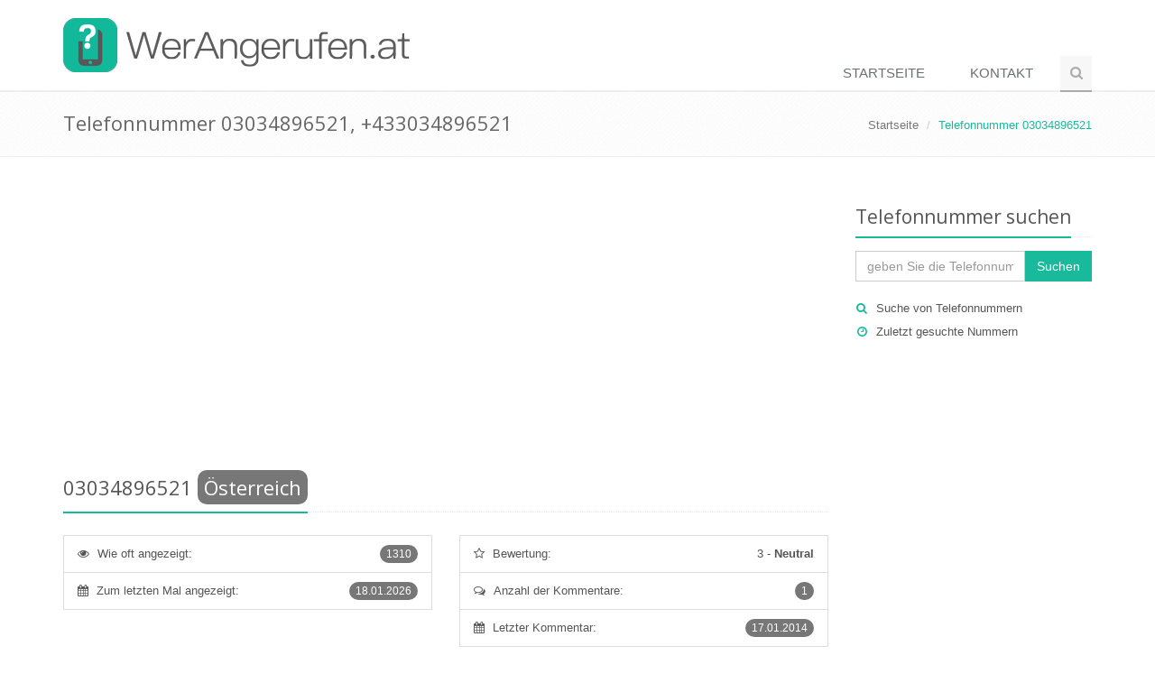

--- FILE ---
content_type: text/html; charset=utf-8
request_url: https://www.google.com/recaptcha/api2/aframe
body_size: 267
content:
<!DOCTYPE HTML><html><head><meta http-equiv="content-type" content="text/html; charset=UTF-8"></head><body><script nonce="nug81uPBby56IP5XKkAe1Q">/** Anti-fraud and anti-abuse applications only. See google.com/recaptcha */ try{var clients={'sodar':'https://pagead2.googlesyndication.com/pagead/sodar?'};window.addEventListener("message",function(a){try{if(a.source===window.parent){var b=JSON.parse(a.data);var c=clients[b['id']];if(c){var d=document.createElement('img');d.src=c+b['params']+'&rc='+(localStorage.getItem("rc::a")?sessionStorage.getItem("rc::b"):"");window.document.body.appendChild(d);sessionStorage.setItem("rc::e",parseInt(sessionStorage.getItem("rc::e")||0)+1);localStorage.setItem("rc::h",'1768809635106');}}}catch(b){}});window.parent.postMessage("_grecaptcha_ready", "*");}catch(b){}</script></body></html>

--- FILE ---
content_type: text/css
request_url: https://www.werangerufen.at/css/theme-skins-dark.min.css
body_size: 52674
content:
body.dark{color:#999;background-color:#252525}body.dark .wrapper{background:#252525}body.dark h1,body.dark h2,body.dark h3,body.dark h4,body.dark h5,body.dark h6{color:#ccc;font-weight:200}body.dark .wrapper p{color:#999}body.dark p,body.dark li,body.dark li a{color:#999}body.dark .headline{border-bottom:1px dotted #555}body.dark .headline-v2,body.dark .headline-v2.bg-color-light{background:#333 !important}body.dark .parallax-bg{background-color:#333}body.dark .parallax-bg:before{background:rgba(0,0,0,.6)}body.dark .tp-bannertimer{background:rgba(0,0,0,.5)}body.dark .tp-banner-container .btn-u.btn-brd.btn-u-light{color:#fff}body.dark .header,body.dark .header-v3{background:#222;border-bottom-color:#333}body.dark .header.header-v1{background:none}body.dark .topbar ul.loginbar li i.fa{color:#999}body.dark .topbar ul.loginbar>li>a{color:#999}body.dark .topbar ul.loginbar>li>a:hover{color:#fff}body.dark .topbar ul.languages{background:#333}body.dark .topbar ul.languages li a{color:#999}body.dark .topbar ul.languages li.active a,body.dark .topbar ul.languages li a:hover{color:#ccc;background:#555}body.dark .topbar ul.languages li.active a i{color:#ccc}body.dark .topbar ul.languages:after{border-bottom-color:#303030}body.dark .topbar ul.loginbar li.topbar-devider{border-right-color:#999}body.dark .topbar-v1{background:#222;border-color:#555}body.dark .topbar-v1 .top-v1-data li:first-child{border-left-color:#555}body.dark .topbar-v1 .top-v1-data li{border-right-color:#555}body.dark .topbar-v1 .top-v1-contacts li{color:#999}body.dark .topbar-v1 .top-v1-data li i{color:#999}body.dark .header .navbar-nav .open>a,body.dark .header .navbar-nav .open>a:hover,body.dark .header .navbar-nav .open>a:focus{border-bottom-color:#333}body.dark .nav .open>a,body.dark .nav .open>a:hover,body.dark .nav .open>a:focus,body.dark .header .nav>li>a:hover,body.dark .header .nav>li>a:focus{background:inherit}@media(max-width:991px){body.dark .header .nav>li.active>a:hover{background:#72c02c}}body.dark .header .nav>li>.search{color:#999;background:#292929;border-bottom-color:#555}body.dark .header .nav>li>.search:hover{background:#303030}body.dark .header .search-open,body.dark .header-v1 .navbar .search-open,body.dark .header-v3 .navbar .search-open,body.dark .header-v4 .navbar .search-open{background:#222;box-shadow:none;border-top-color:#333}body.dark .header .dropdown-menu,body.dark .header-v1 .dropdown-menu,body.dark .header-v2 .dropdown-menu,body.dark .header-v3 .dropdown-menu,body.dark .header-v4 .dropdown-menu,body.dark .header-v5 .dropdown-menu{background:#222;border-bottom-color:#202020}body.dark .header .dropdown-menu li a,body.dark .header-v1 .dropdown-menu li a,body.dark .header-v2 .dropdown-menu li a,body.dark .header-v3 .dropdown-menu li a,body.dark .header-v4 .dropdown-menu li a,body.dark .header-v5.dropdown-menu li a{color:#999;border-bottom-color:#303030}body.dark .header .dropdown-menu .active>a,body.dark .header .dropdown-menu li>a:hover,body.dark .header-v1 .dropdown-menu .active>a,body.dark .header-v1 .dropdown-menu li>a:hover,body.dark .header-v2 .dropdown-menu .active>a,body.dark .header-v2 .dropdown-menu li>a:hover,body.dark .header-v3 .dropdown-menu .active>a,body.dark .header-v3 .dropdown-menu li>a:hover,body.dark .header-v4 .dropdown-menu .active>a,body.dark .header-v4 .dropdown-menu li>a:hover,body.dark .header-v5 .dropdown-menu .active>a,body.dark .header-v5 .dropdown-menu li>a:hover{color:#999 !important;background:#303030 !important}@media(max-width:991px){body.dark .header-v1 .topbar-v1 .top-v1-data li,body.dark .header-v4 .topbar-v1 .top-v1-data li{border-color:#555}body.dark .header-v1{border-color:#555}body.dark .header-v1 .navbar .nav>li>.search{background:#333}body.dark .navbar-form,body.dark .navbar-collapse{border-color:#555}body.dark .navbar-nav>.active>a{color:#fff}body.dark .navbar-nav>li a{color:#999;border-bottom-color:#555}body.dark .navbar-nav .open .dropdown-menu>li>a{color:#999}body.dark .navbar-nav .open .dropdown-menu>li>a,body.dark .navbar-nav .open .dropdown-menu>.active>a,body.dark .navbar-nav .open .dropdown-menu>.active>a:hover,body.dark .navbar-nav .open .dropdown-menu>.active>a:focus{color:#999}body.dark .header .navbar-nav>li a,body.dark .header-v1 .navbar-default .navbar-nav>li a,body.dark .header-v3 .navbar-default .navbar-nav>li a,body.dark .header-v4 .navbar-default .navbar-nav>li a{border-bottom-color:#333}body.dark .navbar-default .navbar-nav>.open>a,body.dark .navbar-default .navbar-nav>.open>a:hover,body.dark .navbar-default .navbar-nav>.open>a:focus{color:#eee}body.dark .header .dropdown .dropdown-submenu>a,body.dark .header-v1 .dropdown .dropdown-submenu>a,body.dark .header-v2 .dropdown .dropdown-submenu>a,body.dark .header-v3 .dropdown .dropdown-submenu>a,body.dark .header-v4 .dropdown .dropdown-submenu>a{color:#999 !important}body.dark .header .mega-menu .equal-height-list h3,body.dark .header-v1 .mega-menu .equal-height-list h3,body.dark .header-v3 .mega-menu .equal-height-list h3,body.dark .header-v4 .mega-menu .equal-height-list h3{color:#999;border-bottom:solid 1px #333}body.dark .header-v3 .navbar .nav>li>.search{color:#999;background:#292929;border-bottom-color:#555}body.dark .header-v3 .navbar .nav>li>.search:hover{background:#303030}body.dark .header-v2 .navbar-default .navbar-nav>li a{border-color:#555}body.dark .header-v2 .topbar-buttons .btn-u-light{border-color:#eee}body.dark .header-v2 .topbar-v2{border-color:#555}body.dark .header-v2 .topbar-v2 li,body.dark .header-v2 .topbar-v2 li a{color:#999}body.dark .header-v2 .languages-dropdown{background:#222}body.dark .header-v2 .languages-dropdown:after{border-bottom-color:#222}body.dark .header-v2 .languages-dropdown>li>a:hover,body.dark .header-v2 .languages-dropdown>li.active>a{background:#333}body.dark .header-v4 .navbar-toggle,body.dark .header-v4 .navbar-default .navbar-toggle:hover,body.dark .header-v4 .navbar-default .navbar-toggle:focus{background:#1c1c1c}body.dark .header-v4 .navbar .nav>li>.search{background:#292929}body.dark .header-v4 .navbar-nav,body.dark .header-v4 .navbar-default .navbar-toggle,body.dark .header-v4 .navbar-nav.navbar-border-bottom,body.dark .header-v4 .navbar-default .navbar-nav>li a{border-color:#555}body.dark .navbar-nav .open .dropdown-menu>li>a,body.dark .navbar-nav .open .dropdown-menu>.active>a,body.dark .navbar-nav .open .dropdown-menu>.active>a:hover,body.dark .navbar-nav .open .dropdown-menu>.active>a:focus{background:transparent}}@media(min-width:992px){body.dark .header-v4 .navbar-collapse{border-top-color:#333;border-bottom-color:#333}body.dark .header-v4 .navbar-default .navbar-nav>li{margin-left:-1px;border-left:1px solid #333;border-right:1px solid #333}body.dark .header-v4 .navbar-default .navbar-nav>li>a{color:#999}}body.dark.header-fixed .header.header-fixed-shrink,body.dark.header-fixed .header-v1.header-fixed-shrink,body.dark.header-fixed .header-v2.header-fixed-shrink,body.dark.header-fixed .header-v3.header-fixed-shrink,body.dark.header-fixed .header-v5.header-fixed-shrink{box-shadow:0 0 3px #000;background:rgba(0,0,0,.9)}body.dark.header-fixed .header.header-fixed-shrink .search-open,body.dark.header-fixed .header-v1.header-fixed-shrink .navbar .search-open,body.dark.header-fixed .header-v2.header-fixed-shrink .navbar .search-open,body.dark.header-fixed .header-v3.header-fixed-shrink .navbar .search-open,body.dark.header-fixed .header-v5.header-fixed-shrink .navbar .search-open{box-shadow:none;background:rgba(0,0,0,.9)}body.dark.header-fixed .header-v2.header-fixed-shrink .navbar-nav>li>a{color:#999}@media(min-width:992px){body.dark .header .mega-menu .equal-height-in,body.dark .header-v1 .mega-menu .equal-height-in,body.dark .header-v2 .mega-menu .equal-height-in,body.dark .header-v3 .mega-menu .equal-height-in,body.dark .header-v4 .mega-menu .equal-height-in{border-left-color:#333}}body.dark .header-v5 .badge-open{background:#222 none repeat scroll 0% 0%}body.dark .header-v5 .subtotal{background:#222 none repeat scroll 0% 0%}body.dark .header-v6 .shopping-cart .shopping-cart-open{background:#2a2b2b;border-color:#555;border-top-color:#72c02c}body.dark .header-v6 .shopping-cart-open span.shc-title{color:#fff;border-bottom-color:#555}body.dark .header-v6 .shopping-cart-open span.shc-total{color:#fff}@media(max-width:991px){body.dark .header-v6{background:#2a2b2b}body.dark.header-fixed .header-v6 .navbar-brand img.default-logo{display:inherit}body.dark.header-fixed .header-v6 .navbar-brand img.shrink-logo{display:none}body.dark .header-v6 .navbar-toggle .icon-bar{background:#fff}body.dark .header-v6 li.menu-icons i.menu-icons-style{color:#fff}body.dark .header-v6 .search-open{background:#2a2b2b;border-bottom:1px solid #555}body.dark.header-fixed .header-v6.header-fixed-shrink .search-open{border-bottom-color:#555}body.dark .header-v6 .search-open .form-control{color:#fff;background:#2a2b2b}body.dark .header-v6 .search-open .form-control::-moz-placeholder{color:#fff}body.dark .header-v6 .search-open .form-control:-ms-input-placeholder{color:#fff}body.dark .header-v6 .search-open .form-control::-webkit-input-placeholder{color:#fff}body.dark .header-v6 li.menu-icons i.fa-times,body.dark.header-fixed .header-v6.header-fixed-shrink li.menu-icons i.fa-times{color:#fff}body.dark .header-v6 .navbar-collapse{border-color:#555;border-bottom-color:#555}body.dark .header-v6 .navbar-nav>li a{color:#ccc;border-top-color:#555}body.dark .header-v6 .navbar-nav>li a:hover{color:#72c02c}body.dark .header-v6 .navbar-nav>.open>a,body.dark .header-v6 .navbar-nav>.open>a:hover,body.dark .header-v6 .navbar-nav>.open>a:focus{color:#fff}body.dark .header-v6 .navbar-nav .open .dropdown-menu>li>a{color:#ccc}body.dark .header-v6 .navbar-nav .open .dropdown-menu>li>a:hover{color:#72c02c}body.dark .header-v6 .dropdown .dropdown-submenu>a{color:#fff !important}body.dark .header-v6 .mega-menu .equal-height-list h3{color:#fff}}@media(min-width:992px){body.dark.header-fixed .header-v6.header-fixed-shrink,body.dark .header-v6.header-classic-white .navbar{box-shadow:none;background:#2a2b2b}body.dark.header-fixed .header-v6.header-fixed-shrink .navbar{background-color:inherit}body.dark.header-fixed .header-v6.header-fixed-shrink .navbar-brand img.default-logo{display:none}body.dark.header-fixed .header-v6.header-fixed-shrink .navbar-brand img.shrink-logo{display:inherit}body.dark.header-fixed .header-v6.header-fixed-shrink .navbar-nav>li>a,body.dark.header-fixed .header-v6.header-classic-white .navbar-nav>li>a{color:#fff}body.dark.header-fixed .header-v6.header-fixed-shrink .navbar-nav .active>a,body.dark.header-fixed .header-v6.header-fixed-shrink .navbar-nav li>a:hover{color:#72c02c}body.dark.header-fixed .header-v6.header-fixed-shrink li.menu-icons i.menu-icons-style,body.dark.header-fixed .header-v6.header-classic-white li.menu-icons i.menu-icons-style{color:#fff}body.dark .header-v6 .search-open{background:#2a2b2b;border-bottom:1px solid #555}body.dark.header-fixed .header-v6.header-fixed-shrink .search-open{border-bottom-color:#555}body.dark .header-v6 .search-open .form-control{color:#fff;background:#2a2b2b}body.dark .header-v6 .search-open .form-control::-moz-placeholder{color:#fff}body.dark .header-v6 .search-open .form-control:-ms-input-placeholder{color:#fff}body.dark .header-v6 .search-open .form-control::-webkit-input-placeholder{color:#fff}body.dark .header-v6 li.menu-icons i.fa-times,body.dark .header-fixed .header-v6.header-fixed-shrink li.menu-icons i.fa-times{color:#fff}body.dark .header-v6 .dropdown-menu{background:#2a2b2b}body.dark .header-v6 .dropdown-menu li a{color:#ccc}body.dark .header-v6 .dropdown-menu .active>a,body.dark .header-v6 .dropdown-menu li>a:hover{color:#72c02c}body.dark .header-v6 .dropdown-menu>li>a:hover,body.dark .header-v6 .dropdown-menu>li>a:focus{background:inherit}body.dark .header-v6 .mega-menu .equal-height-in{border-left-color:#777}body.dark .header-v6 .mega-menu .equal-height-list h3{color:#fff}body.dark .header-v6 .mega-menu .equal-height-list li a{color:#ccc}body.dark .header-v6 .mega-menu .equal-height-list .active>a,body.dark .header-v6 .mega-menu .equal-height-list li a:hover{color:#72c02c}}body.dark .header-v7 .navbar{background:#333}body.dark .header-v7 .navbar-default .navbar-nav>li>a,body.dark .header-v7 .navbar-default .navbar-nav>li>a:after{color:#ccc}body.dark .header-v7 .navbar-toggle .icon-bar{background:#ccc}@media(min-width:768px){body.dark .header-v7 .navbar-default{border-left-color:rgba(218,218,218,.1);border-right-color:rgba(218,218,218,.1)}body.dark .header-v7 .dropdown-menu{background:#333}body.dark .header-v7 .navbar-default .navbar-nav>li>a:focus{color:#ccc}}@media(max-width:991px){body.dark .navbar-collapse{background:#333}body.dark .header-v7 .navbar-default .navbar-nav>li>a{border-bottom-color:#777}}body.dark.boxed-layout{box-shadow:0 0 5px #191919;background:url(../assets/img/patterns/4.png) repeat}body.dark .breadcrumbs{background:#1c1c1c;border-bottom-color:#252525}body.dark .breadcrumb a{color:#999}body.dark .breadcrumbs-v1 h1,body.dark .breadcrumbs-v3 h1{font-weight:400}body.dark .breadcrumbs-v2 h1,body.dark .breadcrumbs-v3 h1,body.dark .breadcrumbs-v3 p{color:#eee}body.dark .breadcrumbs-v1 p,body.dark .breadcrumbs-v1 h1,body.dark .breadcrumbs-v1 span{color:#ccc}body.dark .breadcrumbs-v1:after,body.dark .breadcrumbs-v3:after{background:rgba(0,0,0,.6)}body.dark .slider-inner .da-slider{border-bottom-color:#444}body.dark .purchase{background:#252525;border-bottom-color:#2b2b2b}body.dark .purchase span{color:#ccc;font-weight:200}body.dark .clients li{background:#292929}body.dark .clients li:hover{background:#303030}body.dark .list-group-item,body.dark .list-group-item:hover{background:#222;border-color:#303030}body.dark .list-toggle a:focus{color:#ccc}body.dark .list-toggle:after{color:#999}body.dark .sidebar-nav-v1>li.active>a{color:#ccc;background:#292929}body.dark .sidebar-nav-v1>li.active,body.dark .sidebar-nav-v1>li.active:hover{background:#202020}body.dark .sidebar-nav-v1 li ul,body.dark .sidebar-nav-v1 li.active ul a{color:#999;background:#222}body.dark .sidebar-nav-v1 li ul a{border-top-color:#303030}body.dark .sidebar-nav-v1 li ul a:hover,body.dark .sidebar-nav-v1 ul li.active a{color:#ccc}label{color:#999}body.dark strong{color:#ccc}body.dark dt{color:#ccc}body.dark dd{color:#999}body.dark hr{border-color:#333}body.dark code{background:#333}body.dark .form-control{color:#999;border-color:#303030;background:#202020}body.dark .form-control:focus{box-shadow:none;border-color:#555}body.dark .input-group-addon{border-color:#303030;background:#202020}body.dark .close{color:#999;text-shadow:none}body.dark .close:hover{color:#bbb}body.dark .alert-info,body.dark .alert-danger,body.dark .alert-success,body.dark .alert-warning{border-color:#444;background-color:#333}body.dark .alert h4{color:inherit}body.dark .alert strong{color:inherit}body.dark .alert code{background:#444}body.dark .popover{color:#999;box-shadow:none;border-color:#444;background-color:#333}body.dark .popover.top .arrow:after{border-top-color:#333}body.dark .popover.left .arrow:after{border-left-color:#333}body.dark .popover.right .arrow:after{border-right-color:#333}body.dark .popover.bottom .arrow:after{border-bottom-color:#333}body.dark .contex-bg p.bg-info,body.dark .contex-bg p.bg-danger,body.dark .contex-bg p.bg-warning,body.dark .contex-bg p.bg-primary,body.dark .contex-bg p.bg-success{background-color:#333}body.dark .contex-bg p.bg-info{color:#27d7e7}body.dark .contex-bg p.bg-danger{color:#e74c3c}body.dark .contex-bg p.bg-warning{color:#e67e22}body.dark .contex-bg p.bg-primary{color:#3498db}body.dark .contex-bg p.bg-success{color:#72c02c}body.dark address{color:#999}body.dark .heading h2:before,body.dark .heading h2:after{border-color:#555}body.dark .contacts-section .title-v1 h2{color:#ccc}body.dark .headline-left .headline-brd{color:#ccc}body.dark .headline-center-v2.headline-center-v2-dark span.bordered-icon{color:#eee}body.dark .headline-center-v2.headline-center-v2-dark span.bordered-icon:before,body.dark .headline-center-v2.headline-center-v2-dark span.bordered-icon:after{background:#eee}body.dark .devider.devider-dotted,body.dark .devider.devider-dashed,body.dark .devider.devider-db,body.dark .devider.devider-db-dotted,body.dark .devider.devider-db-dashed{border-color:#555}body.dark blockquote,body.dark blockquote.hero{border-left-color:#555}body.dark blockquote.text-right,body.dark blockquote.hero.text-right{border-right-color:#555}body.dark blockquote.hero{background:#222}body.dark blockquote.hero:hover{background:#252525;border-color:#555 !important}body.dark blockquote.hero.hero-default{background:#72c02c}body.dark blockquote.hero.hero-default:hover{background:#5fb611}body.dark blockquote.hero.hero-default p{color:#fff}body.dark blockquote.hero.hero-dark{background:#444}body.dark blockquote.hero.hero-dark:hover{background:#555}body.dark blockquote.bq-dark,body.dark blockquote.bq-dark:hover{border-color:#303030 !important}body.dark blockquote.hero.hero-dark p,body.dark blockquote.hero.hero-dark small,body.dark blockquote.hero.hero-default small{color:#fff}body.dark .shadow-effect-1{box-shadow:0 10px 6px -6px #151515}body.dark .shadow-effect-2:after,body.dark .shadow-effect-2:before,body.dark .shadow-effect-3:before,body.dark .shadow-effect-4:after{box-shadow:0 15px 10px #151515}body.dark .tag-box{background:#202020}body.dark .tag-box-v1,body.dark .tag-box-v2{border-color:#303030}body.dark .tag-box-v3,body.dark .tag-box-v4,body.dark .tag-box-v5,body.dark .tag-box-v6,body.dark .tag-box-v7{border-color:#303030}body.dark .bg-light{border-color:#303030;background:#202020}body.dark .bg-light i{color:#999}body.dark .bg-grey{background:#222;border-top-color:#222;border-bottom-color:#222}body.dark .testimonials.testimonials-v1 p,body.dark .testimonials.testimonials-v2 p{background:#202020}body.dark .testimonials.testimonials-v1 .item p:after,body.dark .testimonials.testimonials-v2 .item p:after{border-top-color:#202020}body.dark .testimonials .testimonial-info img{border-color:#999}body.dark .testimonials .carousel-arrow i{color:#999;background:#202020}body.dark .testimonials.testimonials-v1 .carousel-arrow i:hover{color:#fff;background:#444}body.dark .testimonials-v6 .testimonials-info{background:#333}body.dark .testimonials-v6 .testimonials-info{border-color:#252525}body.dark .btn-u.btn-brd{color:#ddd}body.dark .btn-group .dropdown-menu{background:#222}body.dark .btn-group .dropdown-menu li a{color:#999}body.dark .btn-group .dropdown-menu .active>a,body.dark .btn-group .dropdown-menu li>a:hover{color:#999}body.dark i.icon-custom{color:#999;border-color:#999}body.dark i.icon-bg-dark{color:#fff;border-color:#fff}body.dark i.icon-custom.icon-color-u{color:#72c02c;border:solid 1px #72c02c}body.dark i.icon-custom.icon-color-blue{color:#3498db;border:solid 1px #3498db}body.dark i.icon-custom.icon-color-red{color:#e74c3c;border:solid 1px #e74c3c}body.dark i.icon-custom.icon-color-sea{color:#1abc9c;border:solid 1px #1abc9c}body.dark i.icon-custom.icon-color-green{color:#2ecc71;border:solid 1px #2ecc71}body.dark i.icon-custom.icon-color-yellow{color:#f1c40f;border:solid 1px #f1c40f}body.dark i.icon-custom.icon-color-orange{color:#e67e22;border:solid 1px #e67e22}body.dark i.icon-custom.icon-color-grey{color:#95a5a6;border:solid 1px #95a5a6}body.dark i.icon-custom.icon-color-purple{color:#9b6bcc;border:solid 1px #9b6bcc}body.dark i.icon-custom.icon-color-aqua{color:#27d7e7;border:solid 1px #27d7e7}body.dark i.icon-custom.icon-color-brown{color:#9c8061;border:solid 1px #9c8061}body.dark i.icon-custom.icon-color-dark-blue{color:#4765a0;border:solid 1px #4765a0}body.dark i.icon-custom.icon-color-light-green{color:#79d5b3;border:solid 1px #79d5b3}body.dark i.icon-custom.icon-color-light{color:#fff;border:solid 1px #fff}body.dark i.icon-custom.icon-color-light-grey{color:#585f69;border:solid 1px #585f69}body.dark i.icon-custom.icon-bg-u,body.dark i.icon-custom.icon-bg-red,body.dark i.icon-custom.icon-bg-sea,body.dark i.icon-custom.icon-bg-dark,body.dark i.icon-custom.icon-bg-grey,body.dark i.icon-custom.icon-bg-blue,body.dark i.icon-custom.icon-bg-green,body.dark i.icon-custom.icon-bg-yellow,body.dark i.icon-custom.icon-bg-orange,body.dark i.icon-custom.icon-bg-purple,body.dark i.icon-custom.icon-bg-aqua,body.dark i.icon-custom.icon-bg-brown,body.dark i.icon-custom.icon-bg-dark-blue,body.dark i.icon-custom.icon-bg-light-grey,body.dark i.icon-custom.icon-bg-light-green{color:#fff;border:none}body.dark .team .thumbnail-style{background:#292929}body.dark .team .thumbnail-style small{color:#555}body.dark .team ul.team-socail li i{color:#999;background:#222}body.dark .team ul.team-socail li i:hover{color:#fff;background:#333}body.dark .line-icon-page .item-box{border-color:#303030}body.dark .line-icon-page .item-box:hover{background:#222}body.dark .line-icon-page .item{color:#999}body.dark .line-icon-page .item:hover{color:#72c02c}body.dark .bs-glyphicons li{color:#999;border-color:#303030}body.dark .bs-glyphicons li:hover{color:#72c02c;background:#222}body.dark .service:hover{box-shadow:none;background:#1e1e1e}body.dark .service:hover i{color:#999}body.dark .service-block-default{background:#202020;border-color:#303030}body.dark .service-block-default i.icon-custom{color:#ccc;border-color:#ccc}body.dark .service-block-default:hover{box-shadow:none}body.dark .service-block.service-block-u h2,body.dark .service-block.service-block-blue h2,body.dark .service-block.service-block-red h2,body.dark .service-block.service-block-sea h2,body.dark .service-block.service-block-grey h2,body.dark .service-block.service-block-yellow h2,body.dark .service-block.service-block-orange h2,body.dark .service-block.service-block-green h2,body.dark .service-block.service-block-purple h2,body.dark .service-block.service-block-aqua h2,body.dark .service-block.service-block-brown h2,body.dark .service-block.service-block-dark-blue h2,body.dark .service-block.service-block-light-green h2,body.dark .service-block.service-block-dark h2{color:#fff !important}body.dark .service-block.service-block-light h2,body.dark .service-block.service-block-light p{color:#555 !important}body.dark .service-block.service-block-u p,body.dark .service-block.service-block-blue p,body.dark .service-block.service-block-red p,body.dark .service-block.service-block-sea p,body.dark .service-block.service-block-grey p,body.dark .service-block.service-block-yellow p,body.dark .service-block.service-block-orange p,body.dark .service-block.service-block-green p,body.dark .service-block.service-block-purple p,body.dark .service-block.service-block-aqua p,body.dark .service-block.service-block-brown p,body.dark .service-block.service-block-dark-blue p,body.dark .service-block.service-block-light-green p,body.dark .service-block.service-block-dark p{color:#fff !important}body.dark .service-block-v4{background:#2a2b2b}body.dark .service-block-v4:after{border-color:#252525 transparent transparent transparent}body.dark .service-block-v5{background:#333}body.dark .service-block-v5 .service-border{border-left-color:#252525;border-right-color:#252525}body.dark .service-block-v8{background:#333}body.dark .service-block-v8 i{color:#999}body.dark .funny-boxes{background:#292929 !important}body.dark .funny-boxes h2 a{color:#ccc}body.dark .funny-boxes.funny-boxes-red{background:#e74c3c}body.dark .funny-boxes.funny-boxes-blue{background:#3498db}body.dark .funny-boxes.funny-boxes-grey{background:#95a5a6}body.dark .funny-boxes.funny-boxes-sea{background:#1abc9c}body.dark .funny-boxes.funny-boxes-red h2 a,body.dark .funny-boxes.funny-boxes-blue h2 a,body.dark .funny-boxes.funny-boxes-grey h2 a,body.dark .funny-boxes.funny-boxes-sea h2 a,body.dark .funny-boxes.funny-boxes-red p,body.dark .funny-boxes.funny-boxes-blue p,body.dark .funny-boxes.funny-boxes-grey p,body.dark .funny-boxes.funny-boxes-sea p{color:#fff}body.dark .content-boxes-v2 .link-bg-icon span{color:#ccc}body.dark .thumbnail{border:none;background:none}body.dark .thumbnail-style:hover{box-shadow:none}body.dark .thumbnail h3 a,body.dark .thumbnail-style h3 a{color:#ccc}body.dark .thumbnail .caption{background:#202020}body.dark .badge-sidebar{border-color:#303030}body.dark .badge-box-v2 a,body.dark .badge-box-v1 a{border-color:#303030}body.dark .badge-box-v2 a:hover,body.dark .badge-box-v1 a:hover{color:#555;border-color:#555}body.dark .dropdown-show{box-shadow:none;border-color:#303030;background:#252525}body.dark .dropdown-show a{color:#999}body.dark .dropdown-menu .divider{background:#303030}body.dark .dropdown-menu>li>a:hover,body.dark .dropdown-menu>li>a:focus{color:#ccc;background:#777}body.dark .progress{background:#777}body.dark .progress-bar-dark{background:#555}body.dark img.img-bordered{background:#222;border-color:#303030}body.dark .panel{background:none}body.dark .panel.panel-default .panel-heading{color:#ccc;background:#222;border-color:#303030}body.dark .panel .panel-title{color:inherit}body.dark .panel .panel-body{background:#222}body.dark .pagination>li>a{color:#999}body.dark .pagination>li>a:hover{color:#fff;background:#333;border-color:#333}body.dark .pagination>li>a,body.dark .pagination>li>span{border-color:#303030;background:#202020}body.dark .pagination>.active>a,body.dark .pagination>.active>span,body.dark .pagination>.active>a:hover,body.dark .pagination>.active>span:hover,body.dark .pagination>.active>a:focus,body.dark .pagination>.active>span:focus{color:#fff;background:#444;border-color:#333}body.dark .pagination>.disabled>span,body.dark .pagination>.disabled>span:hover,body.dark .pagination>.disabled>span:focus,body.dark .pagination>.disabled>a,body.dark .pagination>.disabled>a:hover,body.dark .pagination>.disabled>a:focus{background:#222;border-color:#555}body.dark .pager li>a,body.dark .pager li>span{color:#999;border-color:#303030;background:#202020}body.dark .pager li>a:hover,body.dark .pager li>span:hover{color:#fff;background:#222;border-color:#555}body.dark .acc-v1 .panel-heading a{color:#ccc;background:#202020}body.dark .panel-default{border-color:#303030}body.dark .panel-group .panel-heading+.panel-collapse .panel-body{color:#999;background:#222;border-top-color:#555}body.dark .tab-v2 .nav-tabs li.active a{color:#999;background:#252525;border-left-color:#303030;border-right-color:#303030}body.dark .tab-v2 .tab-content{border-color:#303030}body.dark .tab-v3 .nav-pills li a:hover,body.dark .tab-v3 .nav-pills li.active a{color:#fff}body.dark .tab-v3 .nav-pills li a{color:#999;border-color:#303030;background:#202020}body.dark .tab-v3 .tab-content{border-color:#303030;background:#202020}body.dark .timeline-v1 .btn-u{color:#fff}body.dark .timeline-v1:before{background:#303030}body.dark .timeline-v1>li>.timeline-badge{color:#555}body.dark .timeline-v1>li>.timeline-panel{border-color:#303030}body.dark .timeline-v1>li>.timeline-panel:before{border-left-color:#303030;border-right-color:#303030}body.dark .timeline-v1>li>.timeline-panel:after{border-left-color:#303030;border-right-color:#303030}body.dark .timeline-v1 .timeline-body h2 a{color:#ccc}body.dark .timeline-v1 .timeline-body h2 a:hover{color:#72c02c}body.dark .timeline-v1 .timeline-footer .blog-info i,body.dark .timeline-v1 .timeline-footer .likes i{color:#999}body.dark .timeline-v1 .timeline-footer .likes:hover i{color:#72c02c}body.dark .timeline-v1 .timeline-footer{border-top-color:#303030}body.dark .timeline-v2>li .cbp_tmlabel{background:#222}body.dark .timeline-v2>li .cbp_tmlabel h2{border-color:#333}body.dark .timeline-v2:before{background:#222}body.dark .timeline-v2>li .cbp_tmlabel:after{border-right-color:#222}@media screen and (max-width:767px){body.dark .timeline-v2>li .cbp_tmlabel:after{border-bottom-color:#222;border-right-color:transparent}}@media screen (min-width:768px)and(max-width:992px){body.dark .timeline-v2 > li .cbp_tmlabel:after{border-bottom-color:#222;border-right-color:transparent;}}body.dark .timeline-v2>li .cbp_tmtime span:last-child{color:#ccc}body.dark .timeline-v2>li .cbp_tmicon{box-shadow:0 0 0 4px #222}body.dark .owl-carousel-style-v2 .item{background:#292929;border-color:#303030}body.dark .owl-carousel-style-v2 .item:hover{border-color:#555;background:#303030}body.dark .owl-btn{background:#303030}body.dark .owl-btn:hover{background:#444}body.dark .table,body.dark .table>thead>tr>th,body.dark .table>tbody>tr>th,body.dark .table>tfoot>tr>th,body.dark .table>thead>tr>td,body.dark .table>tbody>tr>td,body.dark .table>tfoot>tr>td{color:#999;background:#222;border-color:#303030}body.dark .table>caption+thead>tr:first-child>th,body.dark .table>colgroup+thead>tr:first-child>th,body.dark .table>thead:first-child>tr:first-child>th,body.dark .table>caption+thead>tr:first-child>td,body.dark .table>colgroup+thead>tr:first-child>td,body.dark .table>thead:first-child>tr:first-child>td{color:#ccc}body.dark .panel>.panel-body+.table,body.dark .panel>.panel-body+.table-responsive{border-color:#303030}body.dark .table-hover>tbody>tr:hover>td,body.dark .table-hover>tbody>tr:hover>th{background:#222}body.dark .table-hover>tbody>tr:nth-child(2n+1):hover>td,body.dark .table-hover>tbody>tr:nth-child(2n+1):hover>th{background:#202020}body.dark .table-striped>tbody>tr:nth-child(2n+1)>td,body.dark .table-striped>tbody>tr:nth-child(2n+1)>th{background:#202020}body.dark .table-bordered,body.dark .table-bordered>thead>tr>th,body.dark .table-bordered>tbody>tr>th,body.dark .table-bordered>tfoot>tr>th,body.dark .table-bordered>thead>tr>td,body.dark .table-bordered>tbody>tr>td,body.dark .table-bordered>tfoot>tr>td{color:#999;background:#222;border-color:#303030}body.dark .pie-progress-charts .circle{color:#ccc}body.dark .counters{color:#999}body.dark .circles-text-wrp{color:#999}body.dark .title-box .title-box-text{color:#ccc}body.dark .title-box{border-color:#555}body.dark .title-box-v2 h2{color:#ccc}body.dark .sky-form{border-color:#555}body.dark .sky-form header,body.dark .sky-form fieldset,body.dark .sky-form footer{background:#222;border-color:#555}body.dark .sky-form.contact-style fieldset{background:#252525 none repeat scroll 0% 0%}body.dark .contacts-section .sky-form fieldset{background:transparent none repeat scroll 0% 0%}body.dark .sky-form header{color:#ccc}body.dark .sky-form label{color:#999}body.dark .sky-form input,body.dark .sky-form .input input,body.dark .sky-form .select select,body.dark .sky-form .textarea textarea,body.dark .sky-form .input input:focus,body.dark .sky-form .select select:focus,body.dark .sky-form .textarea textarea:focus{color:#999;box-shadow:none;border-color:#303030;background:#202020}body.dark .sky-form input:hover,body.dark .sky-form input:focus{box-shadow:none;border-color:#555}body.dark .sky-form .input input,body.dark .sky-form .select select,body.dark .sky-form .textarea textarea,body.dark .sky-form .radio i,body.dark .sky-form .checkbox i,body.dark .sky-form .toggle i,body.dark .sky-form .icon-append,body.dark .sky-form .icon-prepend{border-color:#555}body.dark .sky-form .select i{background:#303030;box-shadow:0 0 0 12px #303030}body.dark .sky-form .select i:after{border-top-color:#999}body.dark .sky-form .select i:before{border-bottom-color:#999}body.dark .sky-form .radio i,body.dark .sky-form .checkbox i{background:#303030}body.dark .sky-form .radio input+i:after{background:#999}body.dark .sky-form .radio input:checked+i,body.dark .sky-form .checkbox input:checked+i,body.dark .sky-form .toggle input:checked+i{border-color:#555}body.dark .sky-form .toggle i{background:#303030}body.dark .sky-form .toggle i:before,body.dark .sky-form .toggle i:after{color:#999}body.dark .sky-form .rating{color:#999}body.dark .sky-form .icon-append,body.dark .sky-form .icon-prepend{color:#999}body.dark .ui-datepicker{background:rgba(0,0,0,.9)}body.dark .ui-datepicker span{color:#ccc}body.dark .ui-datepicker span:hover{color:#72c02c}body.dark .ui-datepicker-inline{background:#202020;border-color:#555}body.dark .ui-datepicker-header{border-color:#555}body.dark .ui-datepicker-calendar a:hover{border-color:#555}body.dark .ui-datepicker-calendar a,body.dark .ui-datepicker-calendar span{color:#999}body.dark .ui-datepicker-calendar .ui-state-active{color:#eee;border-color:#555}body.dark .ui-datepicker-calendar .ui-state-active:hover{color:#72c02c;border-color:#555}body.dark .sky-form .ui-slider{border-color:#555}body.dark .sky-form .ui-slider-handle{background:#999;border-color:#555}body.dark .sky-form .state-success input,body.dark .sky-form .state-success select,body.dark .sky-form .state-success textarea,body.dark .sky-form .radio.state-success i,body.dark .sky-form .checkbox.state-success i,body.dark .sky-form .toggle.state-success i{background:#ceedce !important}body.dark .sky-form .state-error input,body.dark .sky-form .state-error select,body.dark .sky-form .state-error textarea,body.dark .sky-form .radio.state-error i,body.dark .sky-form .checkbox.state-error i,body.dark .sky-form .toggle.state-error i{background:#fff0e0 !important}body.dark .sky-form .radio:hover i,body.dark .sky-form .checkbox:hover i,body.dark .sky-form .toggle:hover i,body.dark .sky-form .ui-slider-handle:hover{border-color:#444 !important}body.dark .modal-content{box-shadow:none;border-color:#303030;background:#202020}body.dark .modal-header,body.dark .modal-footer{border-color:#303030}body.dark .pricing{box-shadow:none;border:1px solid #333}body.dark .pricing-light h3,body.dark .pricing-light .pricing-footer h4,body.dark .pricing-medium-light .pricing-head h3,body.dark .pricing-medium-light .pricing-footer h4,body.dark .pricing-medium-dark .pricing-head h3,body.dark .pricing-medium-dark .pricing-footer,body.dark .pricing-dark .pricing-head h3,body.dark .pricing-dark .pricing-footer h4{background:#222 !important;border-color:#333 !important}body.dark .pricing-medium-dark .pricing-footer h4{background:#303030 !important}body.dark .pricing-head h3{color:#fafafa}body.dark .pricing-head h4,body.dark .pricing-bg-colored h4,body.dark .pricing-mega-v1 .pricing-head .price,body.dark .pricing-mega-v2 .pricing-head .price{color:#ccc;background:#222;border-color:#333;text-shadow:0 1px 0 #999}body.dark .bg-color{background:#202020}body.dark .pricing-dark .pricing-footer,body.dark .pricing-medium-light .pricing-footer{background:#202020}body.dark .pricing-content li,body.dark .pricing-bg-colored .pricing-head p{color:#999;border-color:#333}body.dark .pricing-bg-colored .pricing:hover h4{color:#fff;background:transparent}body.dark .pricing-bg-colored .pricing:hover p,body.dark .pricing-bg-colored .pricing:hover .pricing-content li{border-color:#fff}body.dark .pricing-dark .pricing li i{color:#999}body.dark .pricing-rounded h4,body.dark .pricing-zoom .pricing-head h4{background:#222 !important;border-color:#333 !important;text-shadow:0 1px 0 #999 !important}body.dark .pricing-medium-light .pricing{background:#202020}body.dark .pricing-medium-dark .pricing-head h3{color:#717984}body.dark .pricing-medium-light .pricing-content>li{border-color:#555 !important}body.dark .pricing-dark .btn-u.btn-brd.btn-u-default,body.dark .pricing-medium-dark .btn-u.btn-brd.btn-u-default,body.dark .pricing-medium-light .btn-u.btn-brd.btn-u-default{border-color:#555;background:none !important}body.dark .pricing-dark .btn-u.btn-brd.btn-u-default:hover,body.dark .pricing-medium-dark .btn-u.btn-brd.btn-u-default:hover,body.dark .pricing-medium-light .btn-u.btn-brd.btn-u-default:hover{color:#ccc;background:#555 !important}body.dark .pricing-dark .pricing{background:none}body.dark .pricing-mega-v2 .block:hover h3,body.dark .pricing-mega-v2 .block:hover h4,body.dark .pricing-mega-v2 .block:hover li,body.dark .pricing-mega-v2 .block:hover li i,body.dark .pricing-mega-v2 .block:hover h4 i{color:#fff !important}body.dark .pricing-mega-v3 .btn-u,body.dark .pricing-mega-v3 .pricing-content,body.dark .pricing-mega-v3 .pricing-head h3,body.dark .pricing-mega-v3 .hidden-area .pricing-head h4,body.dark .pricing-mega-v3 .hidden-area .pricing-content{border-color:transparent}body.dark .pricing-mega-v3 .pricing h5{color:#ccc}body.dark .pricing-mega-v2 .block:hover h3,body.dark .pricing-mega-v2 .block:hover h4,body.dark .pricing-mega-v2 .block:hover li,body.dark .pricing-mega-v2 .block:hover li i,body.dark .pricing-mega-v2 .block:hover h4 i{background:#222}body.dark .pricing-mega-v2 .block:hover .bg-color{background:#222}body.dark .pricing .btn-group .dropdown-menu{border-color:#333 !important}body.dark .pricing .btn-group .dropdown-menu li a{color:#fff !important}body.dark .pricing-table-v1 .pricing-v1-content{background:#222}body.dark .pricing-table-v1 .pricing-v1-content{background:#222}body.dark .pricing-table-v1 .pricing-v1:hover li{background:#333}body.dark .pricing-table-v2 .pricing-v2-grey,body.dark .pricing-table-v2 .pricing-v2-grey .pricing-v2-head,body.dark .pricing-table-v2 .pricing-v2-grey .pricing-v2-content li{border-color:#555}body.dark .pricing-table-v2 .btn-u.btn-u-default{color:#999;background:#333}body.dark .pricing-table-v2 .btn-u.btn-u-default:hover{background:#555}body.dark .pricing-table-v4 .pricing-v4{background:#222}body.dark .pricing-table-v4 .pricing-v4-head a .price-corner-2{border-color:transparent transparent transparent #222}body.dark .pricing-table-v5 .btn-u{color:#fff}body.dark .pricing-table-v5 .pricing-v5-grey,body.dark .pricing-table-v5 .pricing-v5-grey .pricing-v5-head,body.dark .pricing-table-v5 .pricing-v5-grey .pricing-v5-content li{border-color:#555}body.dark .pricing-table-v6 h3,body.dark .pricing-table-v6 h3 i,body.dark .pricing-table-v6 h3 span,body.dark .pricing-table-v6 ul li,body.dark .pricing-table-v6 .btn-u.btn-brd,body.dark .pricing-table-v7 .btn-u.btn-brd,body.dark .pricing-table-v8 .btn-u.btn-brd,body.dark .pricing-table-v7 .service-block p,body.dark .pricing-table-v7 .service-block h2,body.dark .pricing-table-v8 .service-block p,body.dark .pricing-table-v8 .service-block h2{color:#fff}body.dark .pricing-table-v6 .btn-u.btn-brd:hover,body.dark .pricing-table-v7 .btn-u.btn-brd:hover,body.dark .pricing-table-v8 .btn-u.btn-brd:hover{color:#fff;background:#333;border-color:transparent}body.dark .pricing-table-v7 .pricing-body,body.dark .pricing-table-v8 .pricing-body{background:#333}body.dark .pricing-table-v7 .pricing-inner-1,body.dark .pricing-table-v7 .pricing-inner-2,body.dark .pricing-table-v8 .pricing-inner-1,body.dark .pricing-table-v8 .pricing-inner-2{border-color:#555}body.dark .map{border-color:#333}body.dark .about-skills{border-color:#303030;background:#202020}body.dark .info-blocks .info-blocks-in h3{color:#ccc}body.dark .parallax-about .title-box-v2 h2,body.dark .parallax-about .banner-info h3{color:#fff}body.dark .parallax-about .title-box-v2 p,body.dark .parallax-about .banner-info p{color:#eee}body.dark .job-partners .our-clients li{border-color:#555;background:#292929}body.dark #effect-2 figure .img-hover{color:#999;background:#303030}body.dark .job-content .categories li{border-bottom-color:#444}body.dark .job-img .job-banner,body.dark .parallax-team:before,body.dark .image-block .company-description{background:rgba(0,0,0,.9)}body.dark .image-block .benefits li i{color:#ccc;border-color:#ccc}body.dark .job-description,body.dark .block-description,body.dark .job-team{background:#191919;border:none}body.dark .parallax-team{border-color:#353535}body.dark .block-level-v2,body.dark .contacts{border-color:#353535;background:#252525}body.dark .center-icon{color:#777;background:#222;border-color:#353535}body.dark .job-description .left-inner,body.dark .job-description .right-inner,body.dark .block-description .left-inner,body.dark .block-description .right-inner{background:#222}body.dark .job-description .left-inner h2,body.dark .job-description .left-inner h3{color:#ccc;font-weight:200}body.dark .job-description .left-inner img,body.dark .block-description .left-inner img{border-color:#555}body.dark .job-description .left-inner i.position-top,body.dark .block-description .left-inner i.position-top{color:#999}body.dark .job-description .left-inner i.position-top:hover,body.dark .block-description .left-inner i.position-top:hover{color:#666}body.dark .job-description .progression span,body.dark .block-description .progression span{color:#999}body.dark .job-description .right-inner .font-s,body.dark .block-description .right-inner .font-s{color:#ccc}body.dark .job-description .left-inner small,body.dark .job-description .right-inner small,body.dark .block-description .right-inner small{color:#999}body.dark .job-description .people-say .overflow-h span,body.dark .block-description .people-say .overflow-h span{color:#ccc}body.dark .team-v2 .inner-team{background:#202020}body.dark .team-v7 .team-v7-name{color:#ccc}body.dark .team-v7 .team-arrow-left:before{border-color:transparent #252525 transparent transparent}body.dark .team-v7 .team-arrow-right:before{border-color:transparent transparent transparent #252525}body.dark .category .section-block{background:#202020;border-color:#252525;box-shadow:0 0 3px #111}body.dark .search-block:before{background:rgba(0,0,0,.7)}body.dark .section-block .section-block-info{border-color:#292929}body.dark .content-boxes-v3 .content-boxes-in-v3 h3 a,body.dark .search-block form.page-search-form .checkbox{color:#ccc}body.dark .search-block{background:#202020;border-color:#303030}body.dark .search-block-v2{background:#202020;border-color:#303030}body.dark .s-results .related-search{border-color:#555}body.dark .s-results .inner-results h3 a{color:#ccc}body.dark .s-results .inner-results h3 a:hover{color:#72c02c}body.dark .s-results .inner-results .btn-default{color:#bbb;background:#191919}body.dark .s-results .up-ul li,body.dark .s-results .up-ul li a{color:#bbb}body.dark .table-search-v1 thead,body.dark .table-search-v2 thead{border-color:#303030}body.dark .easy-block-v3{background:#333}body.dark .easy-block-v3.second{background:#353535}body.dark .easy-block-v3.third{background:#383838}body.dark .faq-page .faq-add{border-color:#303030}body.dark .faq-bg .title-box-v2 h2,body.dark .faq-bg .banner-info h3,body.dark .easy-block-v3 .inner-faq-b h3{color:#fff}body.dark .faq-bg .banner-info i,body.dark .faq-bg .banner-info p,body.dark .faq-bg .title-box-v2 p,body.dark .easy-block-v3 .inner-faq-b p{color:#eee}body.dark .easy-block-v1 i,body.dark .easy-block-v2 i,body.dark .easy-block-v3 i{color:#ccc}body.dark .reg-page{background:#222;box-shadow:none;border-color:#303030}body.dark .reg-header{border-color:#555}body.dark .sorting-block .sorting-grid li span.sorting-cover{background:#222}body.dark .sorting-block .sorting-grid li:hover span.sorting-cover{background:#333}body.dark .sorting-block .sorting-grid li a:hover span.sorting-cover p,body.dark .sorting-block .sorting-grid li a:hover span.sorting-cover span{color:#999}body.dark .view{box-shadow:none}body.dark .recent-work a{background:#222}body.dark .recent-work a span{border-bottom-color:#303030}body.dark .recent-work a:hover span strong{color:#ccc}body.dark .recent-work a:hover span{border-bottom-color:#72c02c}body.dark .blog h2 a{color:#ccc}body.dark .blog-post-tags{border-top-color:#303030;border-bottom-color:#303030}body.dark .blog-post-tags li i{color:#999}body.dark ul.blog-tags a,body.dark .blog-post-tags ul.blog-tags a{color:#999;background:#292929}body.dark ul.blog-tags a:hover,body.dark .blog-post-tags ul.blog-tags a:hover{color:#fff}body.dark ul.blog-tags a i{color:#999}body.dark .posts .dl-horizontal a{color:#999}body.dark .blog-info li i{color:#999}body.dark .blog-item .media h4.media-heading{color:#ccc}body.dark .magazine-page h3,body.dark .magazine-page h3 a{color:#ccc}body.dark .magazine-page h3:hover,body.dark .magazine-page h3 a:hover{color:#72c02c}body.dark .blog-twitter .blog-twitter-inner{color:#999;background:#292929}body.dark .blog-twitter .blog-twitter-inner i.fa{color:#999}body.dark .blog-twitter .blog-twitter-inner:before{border-bottom:15px solid #252525}body.dark .blog-twitter .blog-twitter-inner:after{border-top-color:#555}body.dark .info-blocks i.icon-info-blocks{color:#999}body.dark .owl-work-v1 .item a span{background:#222;border-color:#333}body.dark .owl-work-v1 .item:hover a span{border-color:#444}body.dark .team-social li a.fb,body.dark .team-social li a.tw,body.dark .team-social li a.gp{color:#999;border-color:#555}body.dark .team-social li a.fb:hover,body.dark .team-social li a.tw:hover,body.dark .team-social li a.gp:hover{color:#fff;border-color:transparent}body.dark .one-page .one-grey,body.dark .one-page .one-default{background:none}body.dark .one-page .one-default h1,body.dark .one-page .one-default h2,body.dark .one-page .one-grey h1,body.dark .one-page .one-grey h2{color:#ccc}body.dark .one-page .one-red h1,body.dark .one-page .one-red h2,body.dark .one-page .one-blue h1,body.dark .one-page .one-blue h2,body.dark .one-page .one-red p,body.dark .one-page .one-blue p{color:#fff !important}body.dark .clients-page{border-color:#333}body.dark .clients-page img{border-color:#333;background:#292929}body.dark .profile-body{background:#1c1c1c}body.dark .profile .notification,body.dark .profile .project-share,body.dark .profile .social-contacts-v3 li{border-top-color:#333}body.dark .profile .comment,body.dark .profile .panel-heading{border-bottom-color:#333}body.dark .profile .profile-bio span,body.dark .profile .panel-heading h2,body.dark .profile .profile-post-in h3 a{color:#999}body.dark .profile .projects,body.dark .profile .profile-bio,body.dark .profile .profile-blog,body.dark .profile .profile-post,body.dark .profile .profile-edit,body.dark .profile .profile-event,body.dark .profile .panel-heading,body.dark .profile .project-share{background:#252525}body.dark .profile .profile-blog{border-color:#444}body.dark .profile .timeline-me .cbp_tmlabel:after{border:none}body.dark .profile .timeline-v2.timeline-me>li .cbp_tmtime span:first-child{color:#666}body.dark .profile .comment-list-v2 li a{color:#999}body.dark .profile .media.media-v2{border-color:#555}body.dark .profile .blog-info-v2 li{border-color:#555}body.dark .profile .btn-u.btn-u-default{color:#999;background:#333}body.dark .profile .btn-u.btn-u-default:hover{background:#444}body.dark .footer-default .footer{color:#999;background:#1c1c1c;border-top:solid 1px #222}body.dark .footer-default .footer h2,body.dark .footer-default .footer h3,body.dark .footer-default .footer h4{color:#ccc}body.dark .footer-default .footer p{color:#999}body.dark .footer-default .footer .blog-list{color:#999}body.dark .footer-default .footer .posts .dl-horizontal a{color:#999}body.dark .footer-default .footer .dl-horizontal img{border-color:#999 !important}body.dark .footer-v1 address,body.dark .footer-v1 .link-list a,body.dark .footer-v1 .link-list i{color:#999}body.dark .footer-v6 .contacts{background:none}body.dark .footer-default .copyright{background:#191919;border-top-color:#222}body.dark .footer-default .copyright p{color:#999}body.dark .copyright-v2{background:#222}body.dark .footer-v1 .footer{background:#1c1c1c}body.dark .footer-v2 .footer{border-color:#333;background:#1c1c1c}body.dark .footer-v2 .headline h2{color:#ccc}body.dark .footer-v2 .link-list li{border-color:#555}body.dark .footer-v2 .link-list a{color:#999}body.dark .footer-v2 .copyright{background:#191919}body.dark .footer-v3 .footer{border-color:#333;background:#1c1c1c}body.dark .footer-v5 .footer{background:#1c1c1c}body.dark .contacts-section .btn-u.btn-brd.btn-u-dark{color:#999;border-color:#333}body.dark .copyright-section,body.dark .copyright-section i.back-to-top{background:#1c1c1c}body.dark .tags-v1 li a{color:#777;border:solid 2px #555}body.dark .tags-v1 li a:hover{color:#999}body.dark .parallax-counter-v2{background:#222 url(../assets/img/patterns/5.png) repeat fixed}body.dark .parallax-counter-v2:after{border-top-color:#252525}body.dark .parallax-counter-v2 .counters{background:rgba(0,0,0,.9);border-bottom-color:#222}body.dark .parallax-counter-v2 .counters h4,body.dark .parallax-counter-v2 .counters span{color:#ccc}body.dark .block-grid-v1{background:#202020;border-bottom-color:#292929}body.dark .block-grid-v2-info{background:#202020}body.dark .block-grid-v2-info,body.dark .block-grid-v1-add-info,body.dark .block-grid-v1-add-info li a{border-color:#292929}body.dark .testimonials-v3 .owl-buttons .owl-prev,body.dark .testimonials-v3 .owl-buttons .owl-next{background:#333}body.dark .testimonials-v3 .owl-buttons .owl-prev:hover,body.dark .testimonials-v3 .owl-buttons .owl-next:hover{background:#444}body.dark .testimonials-v4 .testimonials-v4-in{background:#333;box-shadow:3px 3px 3px 0 rgba(0,0,0,.2)}body.dark .testimonials-v4 .testimonials-v4-in:after{border-color:#333 transparent transparent transparent;-webkit-filter:drop-shadow(2px 2px 1px rgba(0,0,0,.2));filter:drop-shadow(2px 2px 1px rgba(0,0,0,.2))}body.dark .testimonials-v4 .testimonials-author{color:#ccc}body.dark .testimonials-v4 .testimonials-author em{color:#999}body.dark .portfolio-box-v1-in p{color:#eee}body.dark .thumbnails-v1 h3 a{color:#eee}body.dark .content-boxes-v3 .icon-bg-darker{border:transparent}body.dark .bg-image-v1 p{color:#eee}body.dark .bg-image-v2:before{background:rgba(0,0,0,.6)}body.dark .bg-image-v2 p{color:#ccc}body.dark .flat-bg-block-v1{background:#202020 url(../assets/img/patterns/5.png) repeat}body.dark .content-boxes-v5 i{background:#333}body.dark .content-boxes-v6 i{background:#333}body.dark .content-boxes-v6 i:after{border-color:#555}body.dark .btn-u.btn-brd.btn-u-dark{border-color:#eee}body.dark .btn-u.btn-brd.btn-u-dark:hover{border-color:#333}body.dark li a.btn-u{color:#fff}body.dark .service-info{background:#202020 url(../assets/img/patterns/5.png) repeat}body.dark .portfolio-box-v2 li:hover:after{background:rgba(0,0,0,.6)}body.dark .service-block-v1{border-color:#555}body.dark .owl-carousel-v6 .owl-carousel-item{border-color:#555}body.dark .fancybox-skin{color:#999;background:#333}body.dark .invoice-header .invoice-numb{color:#999}body.dark .reg-block{background:#333}body.dark .reg-block-header{border-bottom-color:#555}body.dark .bg-color-light{background:#2a2b2b !important}body.dark .icon-page-fa .item i,body.dark .demo-pro-glyphicons span:before{color:#999}body.dark .fusion-portfolio #filters-container .cbp-filter-item{color:#999;border-color:#555}body.dark .fusion-portfolio #filters-container .cbp-filter-item:hover{color:#ccc}body.dark .fusion-portfolio .cbp-l-caption-desc,body.dark .fusion-portfolio .product-description span{color:#555}body.dark .view-tenth:hover p{color:#ccc}body.dark .blog_masonry_3col .grid-boxes-in{border-color:#555}body.dark .blog_masonry_3col h3 a{color:#999}body.dark .grid-boxes-caption.grid-boxes-quote p{color:#fff}body.dark .news-v1-in.bg-color-white{background-color:#333 !important}body.dark .news-v1 .news-v1-info{border-top-color:#777}body.dark .news-v2 .news-v2-badge p{background:#555}body.dark .news-v2 .news-v2-badge span,body.dark .news-v2 .news-v2-badge small{color:#ccc}body.dark .news-v2 .news-v2-desc{background:#333}body.dark .news-v2 .news-v2-desc h3 a{color:#ccc}body.dark .news-v2 .news-v2-desc h3 a:hover{color:#72c02c}body.dark .news-v2 .news-v2-desc small,body.dark .news-v2 .news-v2-desc p{color:#999}body.dark .news-v3{background:#252525}body.dark .news-v3 .news-v3-in{background:#333}body.dark .news-v3 h2 a{color:#ccc}body.dark .news-v3 h2 a:hover{color:#72c02c}body.dark .news-v3 .posted-info li,body.dark .news-v3 .posted-info li a{color:#999}body.dark .news-v3 .posted-info li a:hover{color:#72c02c}body.dark .news-v3 .post-shares li i{background:#bbb}body.dark .news-v3 .post-shares li i:hover{background:#ddd}body.dark .news-v3 .post-shares li span{border-color:#bbb}body.dark .blog-author{background:#333}body.dark .blog-comments .comments-itself{background:#333}body.dark .blog-comments .comments-itself:before{border-color:transparent #333 transparent transparent}body.dark .blog-comments .comments-itself span{color:#999}body.dark .sky-form.comment-style fieldset{background:inherit}body.dark .blog-latest-posts li{border-top-color:#777}body.dark .blog-latest-posts h3 a:hover{color:#72c02c}body.dark .blog-trending h3 a:hover{color:#72c02c}body.dark .blog-post-quote{background:#333}body.dark .blog-post-quote p{color:#ccc}body.dark .blog-post-quote span{color:#999}body.dark .parallax-quote-light .parallax-quote-in{background:#333;border-color:#555}body.dark .parallax-quote-light:after{background:rgba(0,0,0,.8)}body.dark .cube-portfolio .cbp-l-inline{background:#333}body.dark .cube-portfolio .cbp-l-inline-title{color:#ccc}body.dark .cube-portfolio .cbp-l-inline-desc{color:#999}body.dark .cube-portfolio .cbp-title-dark .cbp-l-grid-agency-title{color:#ccc !important}body.dark .cube-portfolio .cbp-title-dark .cbp-l-grid-agency-desc{color:#999 !important}body.dark .cube-portfolio .cbp-l-filters-text{color:#777}body.dark .call-action-v2{background:#333}body.dark .call-action-v1 a,body.dark .call-action-v1 p,body.dark .call-action-v1 .btn-u.btn-brd{color:#eee}